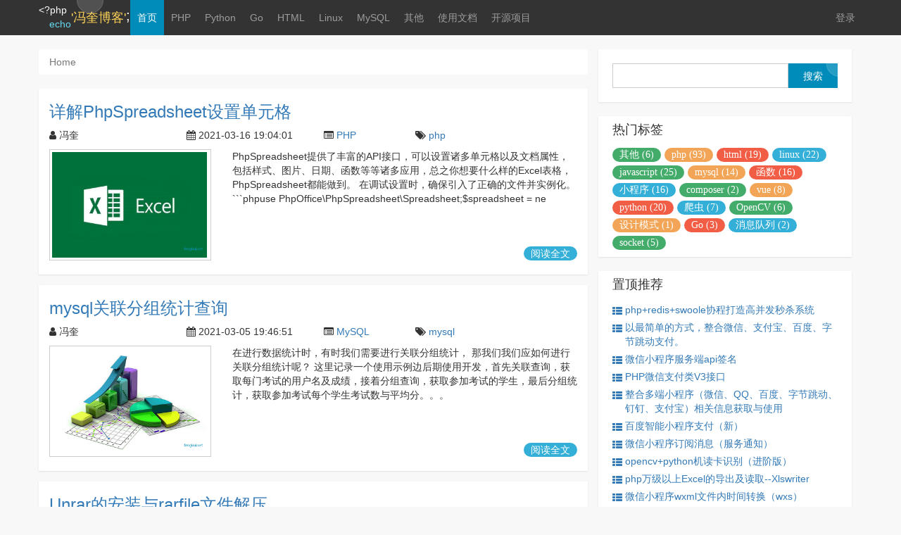

--- FILE ---
content_type: text/html; charset=UTF-8
request_url: https://fengkui.net/?page=4
body_size: 10736
content:
<!doctype html>
<html lang="en">
<head>
    <meta charset="UTF-8">
    <title>冯奎博客 — 坚持比努力更可怕！ — Fengkui Blog</title>
    <meta name="keywords" content="冯奎博客,冯奎,fengkui,fengblog,技术博客,个人博客,php博客,python的使用" />
    <meta name="description" content="冯奎的个人技术博客,PHP博客,PHP相关技术的共享,JAVASCRIPT的使用,小程序中相关之知识的介绍与使用,Python与PHP相关知识点与使用技巧的总结" />
    <meta http-equiv="Cache-Control" content="no-siteapp" />
    <meta name="viewport" content="width=device-width, initial-scale=1, maximum-scale=1, user-scalable=no">
    <meta name="csrf-token" content="rq02rayPNbRUpL7mvVN4tYKc1PkJ6FmjjNFUJkDP">
    <link rel="stylesheet" href="/css/app.css?id=798bed9e549ca7a05278c920730f7158">
    </head>
<body>
<header id="b-public-nav" class="navbar navbar-inverse navbar-fixed-top">
    <div class="container">
        <div class="navbar-header">
            <button type="button" class="navbar-toggle collapsed" data-toggle="collapse" data-target="#bs-example-navbar-collapse-1" aria-expanded="false">
                <span class="sr-only">Toggle navigation</span>
                <span class="icon-bar"></span>
                <span class="icon-bar"></span>
                <span class="icon-bar"></span>
            </button>
                            <a class="navbar-brand" href="/">
                    <div class="hidden-xs b-nav-background"></div>
                    <ul class="b-logo-code">
                        <li class="b-lc-start">&lt;?php</li>
                        <li class="b-lc-echo">echo</li>
                    </ul>
                    <p class="b-logo-word">'冯奎博客'</p>
                    <p class="b-logo-end">;</p>
                </a>
                    </div>
        <div class="collapse navbar-collapse" id="bs-example-navbar-collapse-1">
            <ul class="nav navbar-nav b-nav-parent">
                <li class="hidden-xs b-nav-mobile"></li>
                <li class="b-nav-cname   b-nav-active ">
                    <a href="/">首页</a>
                </li>
                                    <li class="b-nav-cname ">
                        <a href="https://fengkui.net/categories/2">PHP</a>
                    </li>
                                    <li class="b-nav-cname ">
                        <a href="https://fengkui.net/categories/6">Python</a>
                    </li>
                                    <li class="b-nav-cname ">
                        <a href="https://fengkui.net/categories/7">Go</a>
                    </li>
                                    <li class="b-nav-cname ">
                        <a href="https://fengkui.net/categories/3">HTML</a>
                    </li>
                                    <li class="b-nav-cname ">
                        <a href="https://fengkui.net/categories/4">Linux</a>
                    </li>
                                    <li class="b-nav-cname ">
                        <a href="https://fengkui.net/categories/5">MySQL</a>
                    </li>
                                    <li class="b-nav-cname ">
                        <a href="https://fengkui.net/categories/1">其他</a>
                    </li>
                                                    <li class="b-nav-cname ">
                        <a href="https://docs.fengkui.net/">使用文档</a>
                    </li>
                                    <li class="b-nav-cname ">
                        <a href="https://fengkui.net/git">开源项目</a>
                    </li>
                            </ul>
            <ul id="b-login-word" class="nav navbar-nav navbar-right">
                                    <li class="b-nav-cname b-nav-login">
                        <div class="hidden-xs b-login-mobile"></div>
                        <a class="js-login-btn" href="javascript:;">登录</a>
                    </li>
                            </ul>
        </div>
    </div>
</header>

<div class="b-h-70"></div>

<div id="b-content" class="container">
    <div class="row">
            <!-- 左侧列表开始 -->
    <div class="col-xs-12 col-md-12 col-lg-8">
                    <div class="row">
                <div class="col-xs-12 col-md-12 col-lg-12 b-breadcrumb">
                    <ol class="breadcrumb">
        
                            <li class="active">Home</li>
            
            </ol>


                </div>
            </div>
        
        
                <!-- 循环文章列表开始 -->
                    <div class="row b-one-article">
                <h3 class="col-xs-12 col-md-12 col-lg-12">
                    <a class="b-oa-title" href="https://fengkui.net/articles/160" target="_blank">详解PhpSpreadsheet设置单元格</a>
                </h3>
                <div class="col-xs-12 col-md-12 col-lg-12 b-date">
                    <ul class="row">
                        <li class="col-xs-5 col-md-2 col-lg-3">
                            <i class="fa fa-user"></i> 冯奎
                        </li>
                        <li class="col-xs-7 col-md-3 col-lg-3">
                            <i class="fa fa-calendar"></i> 2021-03-16 19:04:01
                        </li>
                        <li class="col-xs-5 col-md-2 col-lg-2">
                            <i class="fa fa-list-alt"></i> <a href="https://fengkui.net/categories/2" target="_blank">PHP</a>
                        </li>
                        <li class="col-xs-7 col-md-5 col-lg-4 "><i class="fa fa-tags"></i>
                                                            <a class="b-tag-name" href="https://fengkui.net/tags/2" target="_blank">php</a>
                                                    </li>
                    </ul>
                </div>
                <div class="col-xs-12 col-md-12 col-lg-12">
                    <div class="row">
                        <!-- 文章封面图片开始 -->
                        <div class="col-sm-6 col-md-6 col-lg-4 hidden-xs b-oa-thumbnail">
                            <figure class="b-oa-pic b-style1">
                                <a href="https://fengkui.net/articles/160" target="_blank">
                                    <img class="bjy-lazyload" src="/images/home/loading.gif" data-src="/uploads/article/20200406/5e8c1032371cd.jpg" alt="冯奎博客" title="冯奎博客">
                                </a>
                                <figcaption>
                                    <a href="https://fengkui.net/articles/160" target="_blank"></a>
                                </figcaption>
                            </figure>
                                                    </div>
                        <!-- 文章封面图片结束 -->

                        <!-- 文章描述开始 -->
                        <div class="col-xs-12 col-sm-6  col-md-6 col-lg-8 b-des-read">
                            PhpSpreadsheet提供了丰富的API接口，可以设置诸多单元格以及文档属性，包括样式、图片、日期、函数等等诸多应用，总之你想要什么样的Excel表格，PhpSpreadsheet都能做到。  在调试设置时，确保引入了正确的文件并实例化。  ```phpuse PhpOffice\PhpSpreadsheet\Spreadsheet;$spreadsheet = ne
                        </div>
                        <!-- 文章描述结束 -->
                    </div>
                </div>
                <a class=" b-readall" href="https://fengkui.net/articles/160" target="_blank">阅读全文</a>
            </div>
                    <div class="row b-one-article">
                <h3 class="col-xs-12 col-md-12 col-lg-12">
                    <a class="b-oa-title" href="https://fengkui.net/articles/159" target="_blank">mysql关联分组统计查询</a>
                </h3>
                <div class="col-xs-12 col-md-12 col-lg-12 b-date">
                    <ul class="row">
                        <li class="col-xs-5 col-md-2 col-lg-3">
                            <i class="fa fa-user"></i> 冯奎
                        </li>
                        <li class="col-xs-7 col-md-3 col-lg-3">
                            <i class="fa fa-calendar"></i> 2021-03-05 19:46:51
                        </li>
                        <li class="col-xs-5 col-md-2 col-lg-2">
                            <i class="fa fa-list-alt"></i> <a href="https://fengkui.net/categories/5" target="_blank">MySQL</a>
                        </li>
                        <li class="col-xs-7 col-md-5 col-lg-4 "><i class="fa fa-tags"></i>
                                                            <a class="b-tag-name" href="https://fengkui.net/tags/6" target="_blank">mysql</a>
                                                    </li>
                    </ul>
                </div>
                <div class="col-xs-12 col-md-12 col-lg-12">
                    <div class="row">
                        <!-- 文章封面图片开始 -->
                        <div class="col-sm-6 col-md-6 col-lg-4 hidden-xs b-oa-thumbnail">
                            <figure class="b-oa-pic b-style1">
                                <a href="https://fengkui.net/articles/159" target="_blank">
                                    <img class="bjy-lazyload" src="/images/home/loading.gif" data-src="/uploads/article/20210305/anxfT3Dj1o43SiHD6nqVs8wiZxnLM89YNLSSwWTj.jpg" alt="冯奎博客" title="冯奎博客">
                                </a>
                                <figcaption>
                                    <a href="https://fengkui.net/articles/159" target="_blank"></a>
                                </figcaption>
                            </figure>
                                                    </div>
                        <!-- 文章封面图片结束 -->

                        <!-- 文章描述开始 -->
                        <div class="col-xs-12 col-sm-6  col-md-6 col-lg-8 b-des-read">
                            在进行数据统计时，有时我们需要进行关联分组统计，  那我们我们应如何进行关联分组统计呢？  这里记录一个使用示例边后期使用开发，首先关联查询，获取每门考试的用户名及成绩，接着分组查询，获取参加考试的学生，最后分组统计，获取参加考试每个学生考试数与平均分。。。
                        </div>
                        <!-- 文章描述结束 -->
                    </div>
                </div>
                <a class=" b-readall" href="https://fengkui.net/articles/159" target="_blank">阅读全文</a>
            </div>
                    <div class="row b-one-article">
                <h3 class="col-xs-12 col-md-12 col-lg-12">
                    <a class="b-oa-title" href="https://fengkui.net/articles/158" target="_blank">Unrar的安装与rarfile文件解压</a>
                </h3>
                <div class="col-xs-12 col-md-12 col-lg-12 b-date">
                    <ul class="row">
                        <li class="col-xs-5 col-md-2 col-lg-3">
                            <i class="fa fa-user"></i> 冯奎
                        </li>
                        <li class="col-xs-7 col-md-3 col-lg-3">
                            <i class="fa fa-calendar"></i> 2021-02-23 19:46:14
                        </li>
                        <li class="col-xs-5 col-md-2 col-lg-2">
                            <i class="fa fa-list-alt"></i> <a href="https://fengkui.net/categories/6" target="_blank">Python</a>
                        </li>
                        <li class="col-xs-7 col-md-5 col-lg-4 "><i class="fa fa-tags"></i>
                                                            <a class="b-tag-name" href="https://fengkui.net/tags/11" target="_blank">python</a>
                                                    </li>
                    </ul>
                </div>
                <div class="col-xs-12 col-md-12 col-lg-12">
                    <div class="row">
                        <!-- 文章封面图片开始 -->
                        <div class="col-sm-6 col-md-6 col-lg-4 hidden-xs b-oa-thumbnail">
                            <figure class="b-oa-pic b-style1">
                                <a href="https://fengkui.net/articles/158" target="_blank">
                                    <img class="bjy-lazyload" src="/images/home/loading.gif" data-src="/uploads/article/20210117/6008d71af1fb9.png" alt="冯奎博客" title="冯奎博客">
                                </a>
                                <figcaption>
                                    <a href="https://fengkui.net/articles/158" target="_blank"></a>
                                </figcaption>
                            </figure>
                                                    </div>
                        <!-- 文章封面图片结束 -->

                        <!-- 文章描述开始 -->
                        <div class="col-xs-12 col-sm-6  col-md-6 col-lg-8 b-des-read">
                            RAR 文件格式也是一种常用的归档与压缩标准格式，  这篇文章我们介绍一下 `unrar` 下 `rarfile` 模块的使用，  这个模块提供了创建、读取、写入、添加及列出 RAR 文件的工具，  这里介绍一下 `unrar` 的安装与相关使用。   一、安装对于一般的扩展包，我们一般直接 `pip install xxx` 即可安装，  但是 unrar 直接安
                        </div>
                        <!-- 文章描述结束 -->
                    </div>
                </div>
                <a class=" b-readall" href="https://fengkui.net/articles/158" target="_blank">阅读全文</a>
            </div>
                    <div class="row b-one-article">
                <h3 class="col-xs-12 col-md-12 col-lg-12">
                    <a class="b-oa-title" href="https://fengkui.net/articles/157" target="_blank">Python获取目录下所有文件</a>
                </h3>
                <div class="col-xs-12 col-md-12 col-lg-12 b-date">
                    <ul class="row">
                        <li class="col-xs-5 col-md-2 col-lg-3">
                            <i class="fa fa-user"></i> 冯奎
                        </li>
                        <li class="col-xs-7 col-md-3 col-lg-3">
                            <i class="fa fa-calendar"></i> 2021-02-18 20:20:21
                        </li>
                        <li class="col-xs-5 col-md-2 col-lg-2">
                            <i class="fa fa-list-alt"></i> <a href="https://fengkui.net/categories/6" target="_blank">Python</a>
                        </li>
                        <li class="col-xs-7 col-md-5 col-lg-4 "><i class="fa fa-tags"></i>
                                                            <a class="b-tag-name" href="https://fengkui.net/tags/11" target="_blank">python</a>
                                                    </li>
                    </ul>
                </div>
                <div class="col-xs-12 col-md-12 col-lg-12">
                    <div class="row">
                        <!-- 文章封面图片开始 -->
                        <div class="col-sm-6 col-md-6 col-lg-4 hidden-xs b-oa-thumbnail">
                            <figure class="b-oa-pic b-style1">
                                <a href="https://fengkui.net/articles/157" target="_blank">
                                    <img class="bjy-lazyload" src="/images/home/loading.gif" data-src="/uploads/article/default.jpg" alt="冯奎博客" title="冯奎博客">
                                </a>
                                <figcaption>
                                    <a href="https://fengkui.net/articles/157" target="_blank"></a>
                                </figcaption>
                            </figure>
                                                    </div>
                        <!-- 文章封面图片结束 -->

                        <!-- 文章描述开始 -->
                        <div class="col-xs-12 col-sm-6  col-md-6 col-lg-8 b-des-read">
                            再我们使用python获取目录下的文件时，  有时需要获取特定类型的所有文件，  这里记录一个获取特定类型文件的函数：  ```python 获取目录下的文件def print_all_file_path(path, suffix=&#039;&#039;):    url =     if isinstance(suffix, list) is True:        suffix
                        </div>
                        <!-- 文章描述结束 -->
                    </div>
                </div>
                <a class=" b-readall" href="https://fengkui.net/articles/157" target="_blank">阅读全文</a>
            </div>
                    <div class="row b-one-article">
                <h3 class="col-xs-12 col-md-12 col-lg-12">
                    <a class="b-oa-title" href="https://fengkui.net/articles/156" target="_blank">OSS web直传</a>
                </h3>
                <div class="col-xs-12 col-md-12 col-lg-12 b-date">
                    <ul class="row">
                        <li class="col-xs-5 col-md-2 col-lg-3">
                            <i class="fa fa-user"></i> 冯奎
                        </li>
                        <li class="col-xs-7 col-md-3 col-lg-3">
                            <i class="fa fa-calendar"></i> 2021-02-06 20:04:29
                        </li>
                        <li class="col-xs-5 col-md-2 col-lg-2">
                            <i class="fa fa-list-alt"></i> <a href="https://fengkui.net/categories/3" target="_blank">HTML</a>
                        </li>
                        <li class="col-xs-7 col-md-5 col-lg-4 "><i class="fa fa-tags"></i>
                                                            <a class="b-tag-name" href="https://fengkui.net/tags/2" target="_blank">php</a>
                                                            <a class="b-tag-name" href="https://fengkui.net/tags/5" target="_blank">javascript</a>
                                                    </li>
                    </ul>
                </div>
                <div class="col-xs-12 col-md-12 col-lg-12">
                    <div class="row">
                        <!-- 文章封面图片开始 -->
                        <div class="col-sm-6 col-md-6 col-lg-4 hidden-xs b-oa-thumbnail">
                            <figure class="b-oa-pic b-style1">
                                <a href="https://fengkui.net/articles/156" target="_blank">
                                    <img class="bjy-lazyload" src="/images/home/loading.gif" data-src="/uploads/article/20210206/601e07318ab0b.jpg" alt="冯奎博客" title="冯奎博客">
                                </a>
                                <figcaption>
                                    <a href="https://fengkui.net/articles/156" target="_blank"></a>
                                </figcaption>
                            </figure>
                                                    </div>
                        <!-- 文章封面图片结束 -->

                        <!-- 文章描述开始 -->
                        <div class="col-xs-12 col-sm-6  col-md-6 col-lg-8 b-des-read">
                            本示例是对官方示例，进行修改便与使用，   一、OSS web直传优点   1. 上传速度快，不走服务器进行中转。2. 扩展性强，可多台服务器共享资源，便于后期服务迁移。 二、使用之前需先配置OSS相关信息前往阿里云OSS控制台创建Bucket（需要注意的是要把读写权限改为： 公共读；）根据服务器的位置获取外网endpoint；https://he
                        </div>
                        <!-- 文章描述结束 -->
                    </div>
                </div>
                <a class=" b-readall" href="https://fengkui.net/articles/156" target="_blank">阅读全文</a>
            </div>
                    <div class="row b-one-article">
                <h3 class="col-xs-12 col-md-12 col-lg-12">
                    <a class="b-oa-title" href="https://fengkui.net/articles/155" target="_blank">Laragon安装PHP8，相关新特性</a>
                </h3>
                <div class="col-xs-12 col-md-12 col-lg-12 b-date">
                    <ul class="row">
                        <li class="col-xs-5 col-md-2 col-lg-3">
                            <i class="fa fa-user"></i> 冯奎
                        </li>
                        <li class="col-xs-7 col-md-3 col-lg-3">
                            <i class="fa fa-calendar"></i> 2021-01-28 19:45:29
                        </li>
                        <li class="col-xs-5 col-md-2 col-lg-2">
                            <i class="fa fa-list-alt"></i> <a href="https://fengkui.net/categories/2" target="_blank">PHP</a>
                        </li>
                        <li class="col-xs-7 col-md-5 col-lg-4 "><i class="fa fa-tags"></i>
                                                            <a class="b-tag-name" href="https://fengkui.net/tags/2" target="_blank">php</a>
                                                    </li>
                    </ul>
                </div>
                <div class="col-xs-12 col-md-12 col-lg-12">
                    <div class="row">
                        <!-- 文章封面图片开始 -->
                        <div class="col-sm-6 col-md-6 col-lg-4 hidden-xs b-oa-thumbnail">
                            <figure class="b-oa-pic b-style1">
                                <a href="https://fengkui.net/articles/155" target="_blank">
                                    <img class="bjy-lazyload" src="/images/home/loading.gif" data-src="/uploads/article/20210128/6012334f173be.jpg" alt="冯奎博客" title="冯奎博客">
                                </a>
                                <figcaption>
                                    <a href="https://fengkui.net/articles/155" target="_blank"></a>
                                </figcaption>
                            </figure>
                                                    </div>
                        <!-- 文章封面图片结束 -->

                        <!-- 文章描述开始 -->
                        <div class="col-xs-12 col-sm-6  col-md-6 col-lg-8 b-des-read">
                            2020特殊的一年，在这一年中爆发了新冠疫情，  但在全国人民的努力下，疫情得到了控制。  2020特殊的一年，在这一年中PHP家族迎来了新成员`PHP8`，  在这篇文章中，我们介绍一下php8的安装，以及相关心特性。  因为本人使用的是 `Laragon` 集成环境，所以介绍其下安装，开启相关扩展，修改php8_module引起的启动失败，介绍PHP8相关新特性...
                        </div>
                        <!-- 文章描述结束 -->
                    </div>
                </div>
                <a class=" b-readall" href="https://fengkui.net/articles/155" target="_blank">阅读全文</a>
            </div>
                    <div class="row b-one-article">
                <h3 class="col-xs-12 col-md-12 col-lg-12">
                    <a class="b-oa-title" href="https://fengkui.net/articles/154" target="_blank">原生js图片拖动排序</a>
                </h3>
                <div class="col-xs-12 col-md-12 col-lg-12 b-date">
                    <ul class="row">
                        <li class="col-xs-5 col-md-2 col-lg-3">
                            <i class="fa fa-user"></i> 冯奎
                        </li>
                        <li class="col-xs-7 col-md-3 col-lg-3">
                            <i class="fa fa-calendar"></i> 2021-01-26 19:49:53
                        </li>
                        <li class="col-xs-5 col-md-2 col-lg-2">
                            <i class="fa fa-list-alt"></i> <a href="https://fengkui.net/categories/3" target="_blank">HTML</a>
                        </li>
                        <li class="col-xs-7 col-md-5 col-lg-4 "><i class="fa fa-tags"></i>
                                                            <a class="b-tag-name" href="https://fengkui.net/tags/5" target="_blank">javascript</a>
                                                    </li>
                    </ul>
                </div>
                <div class="col-xs-12 col-md-12 col-lg-12">
                    <div class="row">
                        <!-- 文章封面图片开始 -->
                        <div class="col-sm-6 col-md-6 col-lg-4 hidden-xs b-oa-thumbnail">
                            <figure class="b-oa-pic b-style1">
                                <a href="https://fengkui.net/articles/154" target="_blank">
                                    <img class="bjy-lazyload" src="/images/home/loading.gif" data-src="/uploads/article/20210126/60114536eb6d6.jpg" alt="冯奎博客" title="冯奎博客">
                                </a>
                                <figcaption>
                                    <a href="https://fengkui.net/articles/154" target="_blank"></a>
                                </figcaption>
                            </figure>
                                                    </div>
                        <!-- 文章封面图片结束 -->

                        <!-- 文章描述开始 -->
                        <div class="col-xs-12 col-sm-6  col-md-6 col-lg-8 b-des-read">
                            再我们上传完图片时，经常不是我们需要的顺序，  这时，我们就需要对上传图片进行排序处理，  这里 我们 基本 `ondragstart` 与 `ondragover` 事件，  进行拖拽排序处理成我们所需的顺序，  （本文已封装 `dragSort.js` 插件，可直接使用） 定义和用法`ondragstart` 事件在用户开始拖动元素或选择的文本时触发。  （拖放
                        </div>
                        <!-- 文章描述结束 -->
                    </div>
                </div>
                <a class=" b-readall" href="https://fengkui.net/articles/154" target="_blank">阅读全文</a>
            </div>
                    <div class="row b-one-article">
                <h3 class="col-xs-12 col-md-12 col-lg-12">
                    <a class="b-oa-title" href="https://fengkui.net/articles/153" target="_blank">Python中zipfile的文件压缩解压</a>
                </h3>
                <div class="col-xs-12 col-md-12 col-lg-12 b-date">
                    <ul class="row">
                        <li class="col-xs-5 col-md-2 col-lg-3">
                            <i class="fa fa-user"></i> 冯奎
                        </li>
                        <li class="col-xs-7 col-md-3 col-lg-3">
                            <i class="fa fa-calendar"></i> 2021-01-17 20:12:35
                        </li>
                        <li class="col-xs-5 col-md-2 col-lg-2">
                            <i class="fa fa-list-alt"></i> <a href="https://fengkui.net/categories/6" target="_blank">Python</a>
                        </li>
                        <li class="col-xs-7 col-md-5 col-lg-4 "><i class="fa fa-tags"></i>
                                                            <a class="b-tag-name" href="https://fengkui.net/tags/11" target="_blank">python</a>
                                                    </li>
                    </ul>
                </div>
                <div class="col-xs-12 col-md-12 col-lg-12">
                    <div class="row">
                        <!-- 文章封面图片开始 -->
                        <div class="col-sm-6 col-md-6 col-lg-4 hidden-xs b-oa-thumbnail">
                            <figure class="b-oa-pic b-style1">
                                <a href="https://fengkui.net/articles/153" target="_blank">
                                    <img class="bjy-lazyload" src="/images/home/loading.gif" data-src="/uploads/article/20210117/6008d71af1fb9.png" alt="冯奎博客" title="冯奎博客">
                                </a>
                                <figcaption>
                                    <a href="https://fengkui.net/articles/153" target="_blank"></a>
                                </figcaption>
                            </figure>
                                                    </div>
                        <!-- 文章封面图片结束 -->

                        <!-- 文章描述开始 -->
                        <div class="col-xs-12 col-sm-6  col-md-6 col-lg-8 b-des-read">
                            ZIP 文件格式是一个常用的归档与压缩标准，  这篇文章我们介绍一下 zipfile 模块的使用，  这个模块提供了创建、读取、写入、添加及列出 ZIP 文件的工具，  下面就来介绍一下具体的使用方法。  首先引入 zipfile 模块：```pythonimport zipfile```
                        </div>
                        <!-- 文章描述结束 -->
                    </div>
                </div>
                <a class=" b-readall" href="https://fengkui.net/articles/153" target="_blank">阅读全文</a>
            </div>
                    <div class="row b-one-article">
                <h3 class="col-xs-12 col-md-12 col-lg-12">
                    <a class="b-oa-title" href="https://fengkui.net/articles/152" target="_blank">设计模式的三大类及六大原则</a>
                </h3>
                <div class="col-xs-12 col-md-12 col-lg-12 b-date">
                    <ul class="row">
                        <li class="col-xs-5 col-md-2 col-lg-3">
                            <i class="fa fa-user"></i> 冯奎
                        </li>
                        <li class="col-xs-7 col-md-3 col-lg-3">
                            <i class="fa fa-calendar"></i> 2021-01-05 20:32:15
                        </li>
                        <li class="col-xs-5 col-md-2 col-lg-2">
                            <i class="fa fa-list-alt"></i> <a href="https://fengkui.net/categories/2" target="_blank">PHP</a>
                        </li>
                        <li class="col-xs-7 col-md-5 col-lg-4 "><i class="fa fa-tags"></i>
                                                            <a class="b-tag-name" href="https://fengkui.net/tags/14" target="_blank">设计模式</a>
                                                    </li>
                    </ul>
                </div>
                <div class="col-xs-12 col-md-12 col-lg-12">
                    <div class="row">
                        <!-- 文章封面图片开始 -->
                        <div class="col-sm-6 col-md-6 col-lg-4 hidden-xs b-oa-thumbnail">
                            <figure class="b-oa-pic b-style1">
                                <a href="https://fengkui.net/articles/152" target="_blank">
                                    <img class="bjy-lazyload" src="/images/home/loading.gif" data-src="/uploads/article/20210105/6005559442c91.jpg" alt="冯奎博客" title="冯奎博客">
                                </a>
                                <figcaption>
                                    <a href="https://fengkui.net/articles/152" target="_blank"></a>
                                </figcaption>
                            </figure>
                                                    </div>
                        <!-- 文章封面图片结束 -->

                        <!-- 文章描述开始 -->
                        <div class="col-xs-12 col-sm-6  col-md-6 col-lg-8 b-des-read">
                            设计模式简介设计模式（Design pattern）代表了最佳的实践，通常被有经验的面向对象的软件开发人员所采用。设计模式是软件开发人员在软件开发过程中面临的一般问题的解决方案。这些解决方案是众多软件开发人员经过相当长的一段时间的试验和错误总结出来的。
                        </div>
                        <!-- 文章描述结束 -->
                    </div>
                </div>
                <a class=" b-readall" href="https://fengkui.net/articles/152" target="_blank">阅读全文</a>
            </div>
                    <div class="row b-one-article">
                <h3 class="col-xs-12 col-md-12 col-lg-12">
                    <a class="b-oa-title" href="https://fengkui.net/articles/151" target="_blank">python对Xlsx的读写（openpyxl）</a>
                </h3>
                <div class="col-xs-12 col-md-12 col-lg-12 b-date">
                    <ul class="row">
                        <li class="col-xs-5 col-md-2 col-lg-3">
                            <i class="fa fa-user"></i> 冯奎
                        </li>
                        <li class="col-xs-7 col-md-3 col-lg-3">
                            <i class="fa fa-calendar"></i> 2020-12-31 20:47:17
                        </li>
                        <li class="col-xs-5 col-md-2 col-lg-2">
                            <i class="fa fa-list-alt"></i> <a href="https://fengkui.net/categories/6" target="_blank">Python</a>
                        </li>
                        <li class="col-xs-7 col-md-5 col-lg-4 "><i class="fa fa-tags"></i>
                                                            <a class="b-tag-name" href="https://fengkui.net/tags/11" target="_blank">python</a>
                                                    </li>
                    </ul>
                </div>
                <div class="col-xs-12 col-md-12 col-lg-12">
                    <div class="row">
                        <!-- 文章封面图片开始 -->
                        <div class="col-sm-6 col-md-6 col-lg-4 hidden-xs b-oa-thumbnail">
                            <figure class="b-oa-pic b-style1">
                                <a href="https://fengkui.net/articles/151" target="_blank">
                                    <img class="bjy-lazyload" src="/images/home/loading.gif" data-src="/uploads/article/20201231/5feed383b0463.jpg" alt="冯奎博客" title="冯奎博客">
                                </a>
                                <figcaption>
                                    <a href="https://fengkui.net/articles/151" target="_blank"></a>
                                </figcaption>
                            </figure>
                                                    </div>
                        <!-- 文章封面图片结束 -->

                        <!-- 文章描述开始 -->
                        <div class="col-xs-12 col-sm-6  col-md-6 col-lg-8 b-des-read">
                            在上一篇文章中我们介绍了Csv文件的操作，  在这片文章中我们介绍一下，  使用 `openpyxl` 对 Xlsx 文件进行读写。   1、安装```pythonpip install openpyxl``` 2. 打开文件① 创建```pythonfrom  openpyxl import  Workbook  实例化wb = Workb
                        </div>
                        <!-- 文章描述结束 -->
                    </div>
                </div>
                <a class=" b-readall" href="https://fengkui.net/articles/151" target="_blank">阅读全文</a>
            </div>
                <!-- 循环文章列表结束 -->

        <!-- 列表分页开始 -->
        <div class="row">
            <div class="col-xs-12 col-md-12 col-lg-12 b-page text-center">
                <ul class="pagination">
        
                    <li><a href="https://fengkui.net?page=3" rel="prev">上一页</a></li>
        
        
                    
            
            
                                                                        <li><a href="https://fengkui.net?page=1">1</a></li>
                                                                                <li><a href="https://fengkui.net?page=2">2</a></li>
                                                                                <li><a href="https://fengkui.net?page=3">3</a></li>
                                                                                <li class="active"><span>4</span></li>
                                                                                <li><a href="https://fengkui.net?page=5">5</a></li>
                                                                                <li><a href="https://fengkui.net?page=6">6</a></li>
                                                                                <li><a href="https://fengkui.net?page=7">7</a></li>
                                                                                <li><a href="https://fengkui.net?page=8">8</a></li>
                                                                                <li><a href="https://fengkui.net?page=9">9</a></li>
                                                                                <li><a href="https://fengkui.net?page=10">10</a></li>
                                                                    
                            <li class="disabled"><span>...</span></li>
            
            
                                
            
            
                                                                        <li><a href="https://fengkui.net?page=18">18</a></li>
                                                                                <li><a href="https://fengkui.net?page=19">19</a></li>
                                                        
        
                    <li><a href="https://fengkui.net?page=5" rel="next">下一页</a></li>
            </ul>

            </div>
        </div>
        <!-- 列表分页结束 -->
    </div>
    <!-- 左侧列表结束 -->
        <div id="b-public-right" class="col-lg-4 hidden-xs hidden-sm hidden-md">
            <div class="b-search">
                <form class="form-inline" role="form" action="https://fengkui.net/search" method="get">
                    <input class="b-search-text" type="text" name="wd">
                    <input class="b-search-submit" type="submit" value="搜索">
                </form>
            </div>
                        <div class="b-tags">
                <h4 class="b-title">热门标签</h4>
                <ul class="b-all-tname">
                                            <li class="b-tname">
                            <a class="b-tag-style-0" href="https://fengkui.net/tags/1">其他 (6)</a>
                        </li>
                                            <li class="b-tname">
                            <a class="b-tag-style-1" href="https://fengkui.net/tags/2">php (93)</a>
                        </li>
                                            <li class="b-tname">
                            <a class="b-tag-style-2" href="https://fengkui.net/tags/3">html (19)</a>
                        </li>
                                            <li class="b-tname">
                            <a class="b-tag-style-3" href="https://fengkui.net/tags/4">linux (22)</a>
                        </li>
                                            <li class="b-tname">
                            <a class="b-tag-style-0" href="https://fengkui.net/tags/5">javascript (25)</a>
                        </li>
                                            <li class="b-tname">
                            <a class="b-tag-style-1" href="https://fengkui.net/tags/6">mysql (14)</a>
                        </li>
                                            <li class="b-tname">
                            <a class="b-tag-style-2" href="https://fengkui.net/tags/7">函数 (16)</a>
                        </li>
                                            <li class="b-tname">
                            <a class="b-tag-style-3" href="https://fengkui.net/tags/8">小程序 (16)</a>
                        </li>
                                            <li class="b-tname">
                            <a class="b-tag-style-0" href="https://fengkui.net/tags/9">composer (2)</a>
                        </li>
                                            <li class="b-tname">
                            <a class="b-tag-style-1" href="https://fengkui.net/tags/10">vue (8)</a>
                        </li>
                                            <li class="b-tname">
                            <a class="b-tag-style-2" href="https://fengkui.net/tags/11">python (20)</a>
                        </li>
                                            <li class="b-tname">
                            <a class="b-tag-style-3" href="https://fengkui.net/tags/12">爬虫 (7)</a>
                        </li>
                                            <li class="b-tname">
                            <a class="b-tag-style-0" href="https://fengkui.net/tags/13">OpenCV (6)</a>
                        </li>
                                            <li class="b-tname">
                            <a class="b-tag-style-1" href="https://fengkui.net/tags/14">设计模式 (1)</a>
                        </li>
                                            <li class="b-tname">
                            <a class="b-tag-style-2" href="https://fengkui.net/tags/15">Go (3)</a>
                        </li>
                                            <li class="b-tname">
                            <a class="b-tag-style-3" href="https://fengkui.net/tags/16">消息队列 (2)</a>
                        </li>
                                            <li class="b-tname">
                            <a class="b-tag-style-0" href="https://fengkui.net/tags/17">socket (5)</a>
                        </li>
                                    </ul>
            </div>
            <div class="b-recommend">
                <h4 class="b-title">置顶推荐</h4>
                <p class="b-recommend-p">
                                            <a class="b-recommend-a" href="https://fengkui.net/articles/185" target="_blank"><span class="fa fa-th-list b-black"></span> php+redis+swoole协程打造高并发秒杀系统</a>
                                            <a class="b-recommend-a" href="https://fengkui.net/articles/178" target="_blank"><span class="fa fa-th-list b-black"></span> 以最简单的方式，整合微信、支付宝、百度、字节跳动支付。</a>
                                            <a class="b-recommend-a" href="https://fengkui.net/articles/175" target="_blank"><span class="fa fa-th-list b-black"></span> 微信小程序服务端api签名</a>
                                            <a class="b-recommend-a" href="https://fengkui.net/articles/168" target="_blank"><span class="fa fa-th-list b-black"></span> PHP微信支付类V3接口</a>
                                            <a class="b-recommend-a" href="https://fengkui.net/articles/166" target="_blank"><span class="fa fa-th-list b-black"></span> 整合多端小程序（微信、QQ、百度、字节跳动、钉钉、支付宝）相关信息获取与使用</a>
                                            <a class="b-recommend-a" href="https://fengkui.net/articles/143" target="_blank"><span class="fa fa-th-list b-black"></span> 百度智能小程序支付（新）</a>
                                            <a class="b-recommend-a" href="https://fengkui.net/articles/132" target="_blank"><span class="fa fa-th-list b-black"></span> 微信小程序订阅消息（服务通知）</a>
                                            <a class="b-recommend-a" href="https://fengkui.net/articles/126" target="_blank"><span class="fa fa-th-list b-black"></span> opencv+python机读卡识别（进阶版）</a>
                                            <a class="b-recommend-a" href="https://fengkui.net/articles/114" target="_blank"><span class="fa fa-th-list b-black"></span> php万级以上Excel的导出及读取--Xlswriter</a>
                                            <a class="b-recommend-a" href="https://fengkui.net/articles/110" target="_blank"><span class="fa fa-th-list b-black"></span> 微信小程序wxml文件内时间转换（wxs）</a>
                                            <a class="b-recommend-a" href="https://fengkui.net/articles/100" target="_blank"><span class="fa fa-th-list b-black"></span> vue点击事件时父、子、兄弟元素获取与操作（DOM 元素对象）</a>
                                            <a class="b-recommend-a" href="https://fengkui.net/articles/95" target="_blank"><span class="fa fa-th-list b-black"></span> GD库PNG透明底图片添加文字及图片水印</a>
                                            <a class="b-recommend-a" href="https://fengkui.net/articles/91" target="_blank"><span class="fa fa-th-list b-black"></span> 关于事件冒泡、事件捕获和事件委托</a>
                                            <a class="b-recommend-a" href="https://fengkui.net/articles/81" target="_blank"><span class="fa fa-th-list b-black"></span> 使用PHP编写爬虫</a>
                                            <a class="b-recommend-a" href="https://fengkui.net/articles/80" target="_blank"><span class="fa fa-th-list b-black"></span> Scrapy爬虫框架的使用</a>
                                            <a class="b-recommend-a" href="https://fengkui.net/articles/76" target="_blank"><span class="fa fa-th-list b-black"></span> php微信支付类传参直接使用（扫码、H5、小程序）</a>
                                            <a class="b-recommend-a" href="https://fengkui.net/articles/55" target="_blank"><span class="fa fa-th-list b-black"></span> Apache伪静态(Rewrite).htaccess文件详解与配置技巧</a>
                                            <a class="b-recommend-a" href="https://fengkui.net/articles/51" target="_blank"><span class="fa fa-th-list b-black"></span> vue配合axios进行post跨域请求</a>
                                            <a class="b-recommend-a" href="https://fengkui.net/articles/49" target="_blank"><span class="fa fa-th-list b-black"></span> vue简单介绍与使用，axios数据get请求</a>
                                            <a class="b-recommend-a" href="https://fengkui.net/articles/44" target="_blank"><span class="fa fa-th-list b-black"></span> Apache主配置文件httpd.conf说明</a>
                                            <a class="b-recommend-a" href="https://fengkui.net/articles/41" target="_blank"><span class="fa fa-th-list b-black"></span> 彻底解决小程序无法触发SESSION问题</a>
                                            <a class="b-recommend-a" href="https://fengkui.net/articles/38" target="_blank"><span class="fa fa-th-list b-black"></span> JQuery ajax跨域请求（JSONP CORS）</a>
                                            <a class="b-recommend-a" href="https://fengkui.net/articles/36" target="_blank"><span class="fa fa-th-list b-black"></span> PHP中模拟GET/POST请求</a>
                                    </p>
            </div>
            <div class="b-comment-list">
                <h4 class="b-title">最新评论</h4>
                <div>
                                            <ul class="b-new-comment  b-new-commit-first ">
                            <img class="b-head-img bjy-lazyload" src="/images/default/avatar.jpg" data-src="/uploads/avatar/75.jpg" alt="guo-chongyang">
                            <li class="b-nickname">
                                guo-chongyang <i class="fa fa-github"></i> <span>6个月前</span>
                            </li>
                            <li class="b-nc-article">
                                评论 <a href="https://fengkui.net/articles/177#comment-51" target="_blank">PHP支付宝支付类</a>
                            </li>
                            <li class="b-content">
                                大佬，我得也不行，支付宝小程序生成订单号一直报[40002] isv.inval
                            </li>
                        </ul>
                                            <ul class="b-new-comment ">
                            <img class="b-head-img bjy-lazyload" src="/images/default/avatar.jpg" data-src="/uploads/avatar/75.jpg" alt="guo-chongyang">
                            <li class="b-nickname">
                                guo-chongyang <i class="fa fa-github"></i> <span>6个月前</span>
                            </li>
                            <li class="b-nc-article">
                                评论 <a href="https://fengkui.net/articles/177#comment-50" target="_blank">PHP支付宝支付类</a>
                            </li>
                            <li class="b-content">
                                 {"result":"fail","reason":"[40002] isv.
                            </li>
                        </ul>
                                            <ul class="b-new-comment ">
                            <img class="b-head-img bjy-lazyload" src="/images/default/avatar.jpg" data-src="/uploads/avatar/75.jpg" alt="guo-chongyang">
                            <li class="b-nickname">
                                guo-chongyang <i class="fa fa-github"></i> <span>6个月前</span>
                            </li>
                            <li class="b-nc-article">
                                评论 <a href="https://fengkui.net/articles/177#comment-49" target="_blank">PHP支付宝支付类</a>
                            </li>
                            <li class="b-content">
                                 {"result":"fail","reason":"[40002] isv.
                            </li>
                        </ul>
                                            <ul class="b-new-comment ">
                            <img class="b-head-img bjy-lazyload" src="/images/default/avatar.jpg" data-src="/uploads/avatar/71.jpg" alt="久夏青">
                            <li class="b-nickname">
                                久夏青 <i class="fa fa-qq"></i> <span>7个月前</span>
                            </li>
                            <li class="b-nc-article">
                                评论 <a href="https://fengkui.net/articles/187#comment-47" target="_blank">Laravel中Sanctum和Pass</a>
                            </li>
                            <li class="b-content">
                                大佬你好：想请教个关于passport的问题。我使用的是laravel12，在使
                            </li>
                        </ul>
                                            <ul class="b-new-comment ">
                            <img class="b-head-img bjy-lazyload" src="/images/default/avatar.jpg" data-src="/uploads/avatar/71.jpg" alt="久夏青">
                            <li class="b-nickname">
                                久夏青 <i class="fa fa-qq"></i> <span>1年前</span>
                            </li>
                            <li class="b-nc-article">
                                评论 <a href="https://fengkui.net/articles/184#comment-45" target="_blank">手撸原生swoole完整版（HTTP、W</a>
                            </li>
                            <li class="b-content">
                                大佬，你不喜欢用Laravel框架是吗？希望你多更新点关于Laravel的文章。
                            </li>
                        </ul>
                                            <ul class="b-new-comment ">
                            <img class="b-head-img bjy-lazyload" src="/images/default/avatar.jpg" data-src="/uploads/avatar/72.jpg" alt="/wx水™">
                            <li class="b-nickname">
                                /wx水™ <i class="fa fa-qq"></i> <span>1年前</span>
                            </li>
                            <li class="b-nc-article">
                                评论 <a href="https://fengkui.net/articles/177#comment-43" target="_blank">PHP支付宝支付类</a>
                            </li>
                            <li class="b-content">
                                大佬，你好，我用了你的代码，然后支付宝验签一直过不去，支付宝公钥我是从支付宝上面
                            </li>
                        </ul>
                                            <ul class="b-new-comment ">
                            <img class="b-head-img bjy-lazyload" src="/images/default/avatar.jpg" data-src="/uploads/avatar/62.jpg" alt="gigi">
                            <li class="b-nickname">
                                gigi <i class="fa fa-qq"></i> <span>3年前</span>
                            </li>
                            <li class="b-nc-article">
                                评论 <a href="https://fengkui.net/articles/173#comment-41" target="_blank">MySQL 随机获得一条数据的方法</a>
                            </li>
                            <li class="b-content">
                                怎么没有联系方式呢！
                            </li>
                        </ul>
                                            <ul class="b-new-comment ">
                            <img class="b-head-img bjy-lazyload" src="/images/default/avatar.jpg" data-src="/uploads/avatar/53.jpg" alt="续断">
                            <li class="b-nickname">
                                续断 <i class="fa fa-qq"></i> <span>4年前</span>
                            </li>
                            <li class="b-nc-article">
                                评论 <a href="https://fengkui.net/articles/171#comment-40" target="_blank">GO字符串的相关操作</a>
                            </li>
                            <li class="b-content">
                                我又来催稿了~~
                            </li>
                        </ul>
                                            <ul class="b-new-comment ">
                            <img class="b-head-img bjy-lazyload" src="/images/default/avatar.jpg" data-src="/uploads/avatar/53.jpg" alt="续断">
                            <li class="b-nickname">
                                续断 <i class="fa fa-qq"></i> <span>4年前</span>
                            </li>
                            <li class="b-nc-article">
                                评论 <a href="https://fengkui.net/articles/171#comment-38" target="_blank">GO字符串的相关操作</a>
                            </li>
                            <li class="b-content">
                                加油，8月份的博文不要断了呀~
                            </li>
                        </ul>
                                            <ul class="b-new-comment ">
                            <img class="b-head-img bjy-lazyload" src="/images/default/avatar.jpg" data-src="/uploads/avatar/56.jpg" alt="多目标检测">
                            <li class="b-nickname">
                                多目标检测 <i class="fa fa-qq"></i> <span>4年前</span>
                            </li>
                            <li class="b-nc-article">
                                评论 <a href="https://fengkui.net/articles/131#comment-37" target="_blank">opencv+python机读卡识别（最</a>
                            </li>
                            <li class="b-content">
                                思路清晰，简洁明了
                            </li>
                        </ul>
                                            <ul class="b-new-comment ">
                            <img class="b-head-img bjy-lazyload" src="/images/default/avatar.jpg" data-src="/uploads/avatar/53.jpg" alt="续断">
                            <li class="b-nickname">
                                续断 <i class="fa fa-qq"></i> <span>4年前</span>
                            </li>
                            <li class="b-nc-article">
                                评论 <a href="https://fengkui.net/articles/152#comment-36" target="_blank">设计模式的三大类及六大原则</a>
                            </li>
                            <li class="b-content">
                                六大原则就记住一个LSP..
                            </li>
                        </ul>
                                            <ul class="b-new-comment ">
                            <img class="b-head-img bjy-lazyload" src="/images/default/avatar.jpg" data-src="/uploads/avatar/54.jpg" alt=" 谐戏">
                            <li class="b-nickname">
                                 谐戏 <i class="fa fa-qq"></i> <span>4年前</span>
                            </li>
                            <li class="b-nc-article">
                                评论 <a href="https://fengkui.net/articles/145#comment-34" target="_blank">字节跳动小程序支付</a>
                            </li>
                            <li class="b-content">
                                太棒了，正好要开发基于Yansongda的字节跳动支付，感谢yansong，，d
                            </li>
                        </ul>
                                            <ul class="b-new-comment ">
                            <img class="b-head-img bjy-lazyload" src="/images/default/avatar.jpg" data-src="/uploads/avatar/53.jpg" alt="续断">
                            <li class="b-nickname">
                                续断 <i class="fa fa-qq"></i> <span>4年前</span>
                            </li>
                            <li class="b-nc-article">
                                评论 <a href="https://fengkui.net/articles/163#comment-32" target="_blank">Go 语言变量</a>
                            </li>
                            <li class="b-content">
                                比我勤快多了，我有时候两个礼拜才写一篇
                            </li>
                        </ul>
                                            <ul class="b-new-comment ">
                            <img class="b-head-img bjy-lazyload" src="/images/default/avatar.jpg" data-src="/uploads/avatar/52.jpg" alt="闲言碎语">
                            <li class="b-nickname">
                                闲言碎语 <i class="fa fa-qq"></i> <span>4年前</span>
                            </li>
                            <li class="b-nc-article">
                                评论 <a href="https://fengkui.net/articles/145#comment-30" target="_blank">字节跳动小程序支付</a>
                            </li>
                            <li class="b-content">
                                为啥我用不行，可以加个联系方式吗
                            </li>
                        </ul>
                                            <ul class="b-new-comment ">
                            <img class="b-head-img bjy-lazyload" src="/images/default/avatar.jpg" data-src="/uploads/avatar/48.jpg" alt="别忘了微笑">
                            <li class="b-nickname">
                                别忘了微笑 <i class="fa fa-qq"></i> <span>5年前</span>
                            </li>
                            <li class="b-nc-article">
                                评论 <a href="https://fengkui.net/articles/51#comment-27" target="_blank">vue配合axios进行post跨域请求</a>
                            </li>
                            <li class="b-content">
                                学到了
                            </li>
                        </ul>
                                            <ul class="b-new-comment ">
                            <img class="b-head-img bjy-lazyload" src="/images/default/avatar.jpg" data-src="/uploads/avatar/45.jpg" alt="缺氧">
                            <li class="b-nickname">
                                缺氧 <i class="fa fa-qq"></i> <span>5年前</span>
                            </li>
                            <li class="b-nc-article">
                                评论 <a href="https://fengkui.net/articles/132#comment-26" target="_blank">微信小程序订阅消息（服务通知）</a>
                            </li>
                            <li class="b-content">
                                mark 正好要将模板消息改为订阅消息
                            </li>
                        </ul>
                                            <ul class="b-new-comment ">
                            <img class="b-head-img bjy-lazyload" src="/images/default/avatar.jpg" data-src="/uploads/avatar/42.jpg" alt="effort-effort">
                            <li class="b-nickname">
                                effort-effort <i class="fa fa-github"></i> <span>5年前</span>
                            </li>
                            <li class="b-nc-article">
                                评论 <a href="https://fengkui.net/articles/128#comment-25" target="_blank">微信小程序 WebSocket 链接（T</a>
                            </li>
                            <li class="b-content">
                                很好
                            </li>
                        </ul>
                                    </div>
            </div>
            <div class="b-link">
                <h4 class="b-title">友情链接</h4>
                <p>
                                            <a class="b-link-a" href="https://www.runoob.com" target="_blank"><span class="fa fa-link b-black"></span> 菜鸟教程</a>
                                            <a class="b-link-a" href="https://laravel.geekai.co" target="_blank"><span class="fa fa-link b-black"></span> Laravel 学院君</a>
                                            <a class="b-link-a" href="https://learnku.com" target="_blank"><span class="fa fa-link b-black"></span> Laravel 社区</a>
                                            <a class="b-link-a" href="http://www.thinkphp.cn/" target="_blank"><span class="fa fa-link b-black"></span> Thinkphp 官网</a>
                                            <a class="b-link-a" href="https://baijunyao.com" target="_blank"><span class="fa fa-link b-black"></span> 白俊遥博客</a>
                                            <a class="b-link-a" href="http://www.chinacion.cn" target="_blank"><span class="fa fa-link b-black"></span> 赵华伟自媒体博客</a>
                                            <a class="b-link-a" href="http://www.weipxiu.com/" target="_blank"><span class="fa fa-link b-black"></span> 唯品秀</a>
                                            <a class="b-link-a" href="https://www.wujiabk.com" target="_blank"><span class="fa fa-link b-black"></span> 吴佳博客</a>
                                            <a class="b-link-a" href="https://www.xuanmo.xin" target="_blank"><span class="fa fa-link b-black"></span> 轩陌博客</a>
                                            <a class="b-link-a" href="https://www.tpxhm.com" target="_blank"><span class="fa fa-link b-black"></span> 简忆博客</a>
                                            <a class="b-link-a" href="http://0925.wang" target="_blank"><span class="fa fa-link b-black"></span> 张峰博客</a>
                                            <a class="b-link-a" href="https://www.zhaizhaiplan.com" target="_blank"><span class="fa fa-link b-black"></span> 续断的博客</a>
                                            <a class="b-link-a" href="https://fengkui.net/sites"><span class="fa fa-link b-black"></span> 更多 </a>
                </p>
            </div>
        </div>
    </div>
</div>

<footer id="b-foot">
    <div class="container">
        <div class="row b-content">
            <dl class="col-xs-12 col-sm-6 col-md-4 col-lg-4">
                <dt>权益</dt>
                <dd>许可协议：<a rel="nofollow" href="https://creativecommons.org/licenses/by-nc-nd/4.0/deed.en" target="_blank">CC BY-NC 4.0</a></dd>
                <dd>版权所有：© 2014-2025</dd>
                                    <dd>联系邮箱：<a href="mailto:1161634940@qq.com">1161634940@qq.com</a></dd>
                                                    <dd>ICP 备案：<a rel="nofollow" href="https://beian.miit.gov.cn" target="_blank">苏ICP备17002015号</a></dd>
                            </dl>

            <dl class="col-xs-12 col-sm-6 col-md-4 col-lg-4">
                <dt>架构</dt>
                <dd>项目名称：<a rel="nofollow" href="https://github.com/baijunyao/laravel-bjyblog" target="_blank">laravel-bjyblog</a></dd>
                <dd>博客版本：<a rel="nofollow" href="https://github.com/baijunyao/laravel-bjyblog" target="_blank">v17.0.5-master</a></dd>
                <dd>框架版本：<a rel="nofollow"  href="https://github.com/laravel/framework" target="_blank">laravel-v9.52.0</a></dd>
                <dd>项目作者：<a href="https://baijunyao.com">白俊遥</a></dd>
                <dd>主题名称：<a rel="nofollow" href="https://github.com/baijunyao/blog-theme-blueberry">blog-theme-blueberry</a></dd>
                <dd>主题作者：<a href="https://baijunyao.com">白俊遥</a></dd>
            </dl>

            <dl class="col-xs-12 col-sm-6 col-md-4 col-lg-4">
                <dt>统计</dt>
                <dd>文章总数：189</dd>
                <dd>评论总数：48</dd>
                <dd>登录用户：76</dd>
                <dd>随言碎语：12</dd>
            </dl>

                    </div>
    </div>
    <a class="go-top fa fa-angle-up animated jello" href="javascript:;"></a>
</footer>

<div class="modal fade" id="b-modal-login" tabindex="-1" role="dialog" aria-labelledby="myModalLabel" aria-hidden="true">
    <div class="modal-dialog">
        <div class="modal-content row">
            <div class="col-xs-12 col-md-12 col-lg-12">
                <div class="modal-header">
                    <button type="button" class="close" data-dismiss="modal" aria-label="Close"><span aria-hidden="true">&times;</span></button>
                    <h4 class="modal-title b-ta-center" id="myModalLabel">无需注册，用以下帐号即可直接登录。</h4>
                </div>
            </div>
            <div class="col-xs-12 col-md-12 col-lg-12 b-login-row">
                                    <a class="fa fa-qq" href="https://fengkui.net/auth/socialite/redirectToProvider/qq" alt="qq" title="qq"></a>
                                    <a class="fa fa-weibo" href="https://fengkui.net/auth/socialite/redirectToProvider/weibo" alt="weibo" title="weibo"></a>
                                    <a class="fa fa-github" href="https://fengkui.net/auth/socialite/redirectToProvider/github" alt="github" title="github"></a>
                
                            </div>
        </div>
    </div>
</div>
<script>
    // 定义评论url
    ajaxCommentUrl = "https://fengkui.net/comments";
    ajaxLikeUrl = "https://fengkui.net/likes/store";
    ajaxUnLikeUrl = "https://fengkui.net/likes/destroy";
    ajaxLogoutUrl = "https://fengkui.net/auth/socialite/logout";
    ajaxSiteUrl = "https://fengkui.net/sites";
    socialiteUserShowUrl = "https://fengkui.net/socialiteUsers/me";
    titleName = '冯奎博客';
    jsSocialsConfig = {
    shares: ["email", "twitter", "facebook", "googleplus", "linkedin", "pinterest", "stumbleupon", "pocket", "whatsapp", "messenger", "vkontakte", "telegram", "line"],
    showLabel: false,
    showCount: false,
    shareIn: "popup"
};
    sharejsConfig = {
    sites: ["weibo", "qq", "wechat", "douban", "qzone", "linkedin", "facebook", "twitter", "google"]
};
    pleaseLogInFirst = '请先登录。';
    submittedSuccessfullyWaitingForApprove = '提交成功，等待审核。';
</script>
<script src="/js/app.js?id=87383da990d8c23e94e117fdb1be043a"></script>
<script>
var _hmt = _hmt || [];
(function() {
    var hm = document.createElement("script");
    var analytics_bd = 'fb227dd031abb5db8fbc966f9f2a957e';
    hm.src = ['ht', 't', 'ps', ':/', '/h', 'm', '.', 'ba', 'i', 'd', 'u.c', 'o', 'm/', 'h', 'm', '.j', 's?', analytics_bd].join('');
    var s = document.getElementsByTagName("script")[0];
    s.parentNode.insertBefore(hm, s);
})();
</script>
<script>
(function(){
    var bp = document.createElement('script');
    var curProtocol = window.location.protocol.split(':')[0];
    if (curProtocol === 'https') {
        bp.src = 'https://zz.bdstatic.com/linksubmit/push.js';
    }
    else {
        bp.src = 'http://push.zhanzhang.baidu.com/push.js';
    }
    var s = document.getElementsByTagName("script")[0];
    s.parentNode.insertBefore(bp, s);
})();
</script>
<script src="https://jspassport.ssl.qhimg.com/11.0.1.js?d182b3f28525f2db83acfaaf6e696dba"></script>
</body>
</html>
